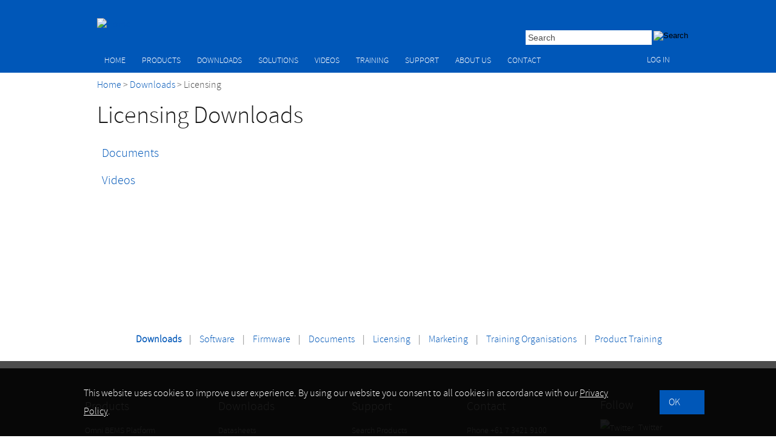

--- FILE ---
content_type: text/html; charset=utf-8
request_url: https://innotech.com/Downloads/Licensing.aspx
body_size: 20411
content:


<?xml version="1.0" encoding="iso-8859-1" ?>
<!doctype html PUBLIC "-//W3C//DTD XHTML 1.0 Transitional//EN" "http://www.w3.org/TR/xhtml1/DTD/xhtml1-transitional.dtd">



<!--[if lte IE 8]>     
    <html class="ie8" xmlns="http://www.w3.org/1999/xhtml"> 
<![endif]-->
<!--[if IE 9]>     
    <html class="ie9" xmlns="http://www.w3.org/1999/xhtml"> 
<![endif]-->
<!--[if !IE]><!-->
    <html xmlns="http://www.w3.org/1999/xhtml">
<!--<![endif]-->

<head><title>
	Licensing Downloads - Innotech Control Systems
</title><link href="../StyleSheet_FullWidth.css?v=2.2.13" rel="stylesheet" type="text/css" /><link href="../Forum/aspnetforum.css" rel="stylesheet" type="text/css" /><link rel="shortcut icon" href="/favicon.ico" type="image/x-icon" /><meta name="description" content="Innotech HVAC Controls &amp; Building Automation Licensing Downloads" /><meta name="keywords" content="hvac, controls, building automation, licencing, hardware licensing, software licensing, documents, downloads, videos" /><meta http-equiv="X-UA-Compatible" content="IE=edge" /><meta name="verify-v1" content="dZ8PARoxnbixJ1LG8oaFAqY2wPNqytDR9Y1yBRG0Rt4=" />
    <script src="../Javascripts/jquery-3.2.1.min.js" type="text/javascript"></script>
    <script src="../Javascripts/jquery-ui.min.js" type="text/javascript"></script>
    <link href="../CSS/jquery-ui.min.css" rel="stylesheet" type="text/css" />

    <!--[if lt IE 9]>
        <script src="http://html5shiv.googlecode.com/svn/trunk/html5.js"></script>
    <![endif]-->
    <!--[if lte IE 9]>     
        <link rel="stylesheet" href="../CSS/ie_fix.css" type="text/css" />
    <![endif]-->

<style type="text/css">
	.ctl00_Menu2_0 { background-color:white;visibility:hidden;display:none;position:absolute;left:0px;top:0px; }
	.ctl00_Menu2_1 { text-decoration:none; }
	.ctl00_Menu2_2 {  }
	.ctl00_Menu2_3 { border-style:none; }
	.ctl00_Menu2_4 {  }
	.ctl00_Menu2_5 { border-style:none; }
	.ctl00_Menu2_6 {  }
	.ctl00_Menu2_7 { border-style:none; }
	.ctl00_Menu2_8 {  }
	.ctl00_Menu2_9 { border-style:none; }
	.ctl00_Menu2_10 {  }
	.ctl00_Menu2_11 { border-style:none; }
	.ctl00_Menu2_12 {  }
	.ctl00_Menu2_13 { border-style:none; }
	.ctl00_Menu2_14 {  }
	.ctl00_Menu2_15 { border-style:none; }
	.ctl00_Menu2_16 {  }
	.ctl00_Menu2_17 { border-style:none; }
	.ctl00_Menu2_18 {  }

</style></head>
<body>
    <form name="aspnetForm" method="post" action="./Licensing.aspx" onsubmit="javascript:return WebForm_OnSubmit();" onkeypress="javascript:return WebForm_FireDefaultButton(event, 'ctl00_ibMainSearch')" id="aspnetForm">
<div>
<input type="hidden" name="ctl00_ToolkitScriptManager1_HiddenField" id="ctl00_ToolkitScriptManager1_HiddenField" value="" />
<input type="hidden" name="__EVENTTARGET" id="__EVENTTARGET" value="" />
<input type="hidden" name="__EVENTARGUMENT" id="__EVENTARGUMENT" value="" />
<input type="hidden" name="__VIEWSTATE" id="__VIEWSTATE" value="EDLdbqsXio4n1KYBna808yGeyVWIChGpsX5wL54tTmRd45WYw4WexeAl2BoOalyEFae1xeqYTqSYtrX7sv3YlgX6WCdoeQc8IYl8CJAgXFyjgfwFYoPoBlMysj73DrAl0H3+nqOR8TKCsja+P7zxFux2FFPUK5xXq8Q2HQu7pntQSmUCmywMY967j3/zs+17b0mp6zpvwzHm0mq2ZMeqDPTQyLNGhGJav1BnDxZIu2jDWjhEGSBXB+mG/SAK3a0LwfBKKUtYDfq7eHk1sJr/b1ZvnXnfuY/OUiHWzxaXVqhF/2wBv+guVQQOBdp70Inzhspaon0FNelhWOiexRaMysIwUNlIDwBIWz8IVkPhJ1s4pPSjXWKXwxxkfmRebAmL2GQ2+OAdcte25DcrKyfWy2/xvLWCSpRSE5dAGKuyLYYfKeNRsSiDYLCjjoHQr90eu0IB1zHXH6r/qVSU4T5xE1J60529QrTYtqyNE1O41TirBxdDMvI7eFhCqCtjFX9QWkTqXyVYene75LLcT88HR2IxAgdHVTOfj5o/UywvhJU3GxzRNtDjqjyhTIN+iLDuHQO5sR1XTMsJLP0wvpxx0bNj9AX8N/[base64]/RtfcUD8X1BDjFipzN4N6hOq8GpQWAfOYdT5cPCubhucjmIhif3qg5J9UH8SQDsmODT8Y7iThSZ7ZbTG30p/SkXDbP2Cc3qMfMi3eDsLiQr6b8OSS9bJTSWo35APMLvCu7UGUnf/xcsfGVUrX6Es+bCJQWIWvcVe+0sF7utgwo3/pRpLY6YDRP4K8tMsY1qWP6E8zLIu02IvrsUAEnmQqCakPTiNT5aa6yBP8a2g26C5ng2WxJ8h/bWmNvWhQz1hN9VpCb7k3TSC2/1+wM0PJLtwUukZlRP9xuNgVySGVl9rCbd3rYBr4T3QH/aLGMEqxmNWHp8Ee62q4SHje15BMueal+BkhQa6G+kkjYdX8Kt57dRlxAyRe6WhltJ/BdVy5v/yRG1POdUZ7TgRHTzIc5Tr71X7PA380CSArCLvIfzJKm62udcqRg24jlPBNHlDcAwIlgiuX8XNwhLQBvlj5y6fNb/TVwQl6EedIEojaxwit0pae0jiTvhxNxr7IIuaFNGhobCqlutDfDZCs8HeRl8PeCSRYY/FzgtKHslrJYtiSeSx+cBtUUHeyV6vKyum/ttlb40N+5VnUhFTIshqSxx9by+pKUgze60UYrDcNXs8IFLJdY6sLKS4VHj+wUlDf1ue1rTfIRXaskDMrhnY+srwHQdzm2sQzIEfUXWWRBQ5R7MEdn3IcGpKeCnyxZKshkoK4QgYEP23dqgu8hemhXbg+28OHx8OjHGe9a0pLhkZO20gbo/d42gWDCKWKUvNYCkpy7dYi/rA8Eqq3mp8YD2gx5Hqr6170ZTvTbzwxxQ4pU8Sw0siN5QVIsNkGY2Hsi4/Bdhkwk8zXWv8UJ6a1qQETTpJVjelv+b64FXSTATXM2K/wiWlqbg75QBQsAYToevo1YcXHlcR3WHbF19QtQeuDJFboFgOtcw/RPw6Wl2K7JlZx31uLaLDBvRcr1UQDQ/28r9ff0ok2vtI8pdR5gqMe2/F3KooiKc92sPLxm50ls14SGvr5V92V33SmKhHxh+xQS8sTEb4x+LNeiwIzfyW+TEIxOpoOBOuKRWW68IQ1XfPZtCP6VcJBh/[base64]/[base64]/EAX4NrERa/f9Zf/2JumrXSvh5Su6nm+zmz5yiqugjNWS/EXuEEfbKtncBKWQXhUZcwZZC6KkONtGM0dk5XTsxA71nJUS2lDJgdPNszloToR14QnDYU1dohoqFP6ABK2dtOThOp1LaSVTbOM+Ia4nk3bmo5pJrFsqmowsEprqbhm1JRdwpe8HHpnevB5gaZcL/F8rRFrK3vRDe1AElO64eWvMb/+q2JV/4cggdKhaV4Z+oa+m1hzwEHd9Yzy62g3vs4JHPlFHtfna9dLyp1SZtWa5uX73FXsQaf1AiSgz8yt8f0tJFuZDV5khWT/CdrEJdx6/2MFuKrmt4xdWcJNnMeTyW7sIrXo7Lpnwur7dM6S8ACCEJwTHC3Nm0sf8E6V0uSe3toda1v6Im5oXFhdecHMyzG1dUI2imJzFQ5FsbsJ+o82j9Jiris+pc1LGI3a3EgJDvObwLE0aU0FVyQSf0Mgpa8Mdxp483+owV+mZtMhAlhavBjXI+2fouIwF1CXiOChg/FKDQVhM8liNDqSvKSeILoBNA+51IWp21fNGigLGhZnGik+5aIZR5C3pXHySL48Wd7uNljgHvw0CxeQSFAxtt6jdU+Wg/kOXKaAPq1U+fz6v3qnWLvz/qx/QCEK24mejqZLKppz0wnSYobTWZJGST5DRJjMwpsrqcFpkvlwI/M37fRmiuR1nxQzh0I7LYsbFdRskETlYyJ4+HVWmGq/7a0yGDr1EMNTiu7Mlksytn0rniigxQpj7ut2b8z4rYhwRNs9fNoWHYTF6TWtdHkvLfdABgDXMARZ7DlVyobEOK3Z4Z+dRpKWX9iUOKNybmzBGdlptonrRGM95ncYKawV4B1F40hhtxOzTxbuZiFjIzZ1ModqpD/2TzL4GcFQ/CcYHv09K+uamXGPjnKl+nvv3QaEZw/lSxN3eFl9XlAcirUIAC2125tcfpWixz1Aua+Y8DV/9JiMFEP0/fp/28hCG7U596WolRSFxoEvCOy6moafLzjMi5uoAhK9W6pm8W8cMm8pLDyIAHl4V8PsYLK/fCj6Ydbs0a62h85L2OhWv0S57LbEuBCKGHvQfeheWLEhzjNo8U6MQTrGlOpgvF/UzQnFdFtOG0LXu3HbsKAHJILx3NUMxzEkG4soKyqj44eShG4sjdyaYJRV/0thYCaQbSU2R7PjeZdXt71C40x1WyhqW9MwkKflI/zVclt7Y9nGG7D1zdsPZOhgwXwW/ylqV/0mgrSSGAuh6pDYrUFEA/ujpH0WBUAr23zysaPIdVb5ceOkCfdbQ1F+9m/aEl+qa5iwPOF7/Q57e6DQsBavLvfKq+dLemd3pNHJn7RorZ8EnZfesJGnrZ7iH9dN95XT8enWCIWK53QYnh19cNkE55iJo0Bk+QEvzmQ/eJmhlwWmm7NL/ezQeC2oEn7atTM3kAx0LZyuep5UXcGFf3fywz+O2y9mSgz1shj0SX6lqfoMrxVrjwSyLavfvR7DgafgU4ZTNt2muk8YBTnREIMXqRN1ZerhXHBFtRih1t2GuWDAjeEO3uqYh1HzeMHCUw7yCiPcT9PRAYiDj2y/+O/+AHaVDJ//9LU3KJGoNyn95se5vxYQvimyZsbFtkvtORofq/uZBSRWSHTHzb3FtZgxT+NgxnM5kd2pjnUH569m5/KF2HYFcQvAf5cVJ3Prm/oTJjF1nSI6LCTl7fAk7Yu7xf4jDjIomNdQ5EU+bmrmUj6l6T9yLdIYIZmY5r1D06f1rvDBqY84gDVz+ytVm7wHOvV7Cl/AL3780WLu0sVL3NDfua+I/ArtVphz45nN9baSBhoJdiBKVS5t/[base64]/JpMuTa1Um3+toiZb5x69bPX8V43nYhTzfCU0JQAPcPcm0fPu+2vT53yIfaUcVr9+7fup/bH3i5BEI2MFh6olGLtsvAwqvONSUY9WS7CCO1Kg/IRTmtJmBSxkCgZtm9sMY4BlTge0fg7V52r9aXq8jbWTDBGgss4bVo/FA+EWSC9F086IPasyW5+P+QwoiLz6l5Nji7yyTaS/kPpfBNEYNWvDxLJDQ5yRshR2pKhROxffgEFr8uARAPSiLw6EGSPb6bkxLo6SZfeZCLHI771Q/d7kVsPABVceFDrK/NZj9D273wXO58OIh7tcPlw2zzqE5qCsCUNQF1kKnV14Ce8oMcrgwb9fBB9qr5grPty08BXJV4BVf/XSFIav3ioMGC2rvJyhGusA+v77C+Z/OupdTPn2XVMOlue0soBcyd+vOWBMNxULhPl3weTiEcATNWIFLxc9uH4YoPknJRI3pSJF45l/en+XTFy7i0tOTPOqQs6r9EKcAyW18fbZk2n+N/h+abLqxySnISrNJleRHXPWtGkR/5Nl+6MOMrzQWpuAW/N99uoseJOmJczgpyQ8MbeoF/+MEJaQjjozeK+XoS21O7ZAUApty6gIwpv/AqCr1k0mM/fn3aSArjvERpIAKea3UFFOUkKc7S+E867lup+83LKWU8rKXJx/JcPIcWzXlhzCTAnXZg+j6nFbReerp+HZyNQaAicRxj3rwU1rRkCY/wuZ2P7HN5AUAK/biA/cdwAO+TCk3yJfN4ItNXbDZI3Dv0F/BH6oH+u2G+5eo++VWlb/[base64]/fsUQZ6JsQ8jDzBORD9F/0RmgrK0/2Vnxcp13F0XqWrLo5rkHB6iUQgatoekqk6ilGmsviCFPda/[base64]/GmUafJlKKyi16Ppta813uXlTZTmOReBvVDxralY1Us8NnwdWti22qe5e3SzzjsvvEy23WyYTjqcmqCNpbdFauzvAK65vir/AxUruExUuTu2EM7dm41RH0UD8qIywmxRymHjDMTgATtaCt/UlyHrOLJeanYfAjSXjsh3aBA9KTsuZt9HFUFesVWeANxkkcb+yqmdcA2FUGeEO3ETrdiupz+2ZzYxSNAGujNAOec5wAQDRu81L5gpsuVuQw8MqmujNbLCBObtOo2PwQSf5nEMpvSUXn7vi2guCArp4q6sdx247GKpgJJCWVIoxwc5ZRLJc+Zq/nTmB0kwG9Bhi90VCTjgtpw6t2X/CeYDUWH6u0ij6R9JfK7zbRxVk7DjDzvWPJC++r+Fl3afZnIKAFG+gWXdAT4Ni7hBDET3Ma03WG8XHcQXsDVuxig6jK3P94aN/wtv44G9/m6OEV9XYIhxrhq8GI9X/ICQFGcTTtM5N3cjNnebKq+44fDnI9gkwVy3MLw+zz+OTGNQQgkCYipjYOZrHdEd56bMj9lRTZG8zWgVr2kwyXWS/WORHPZOALO6pB+OWtVvQEep4HQkhuYjVDh5J68P+SrGJEA3ElQPHXN2Pbob3gpzqgjERSQgST/72T8nqNTXekNf5TMW3LKIKPsJAN46Tha7iHoHwjuaTF8CjEu/uggt+DkA+aX7FxkvPWxrAKp90gf6AJntgKYO+aRi+CVLO07JpaUgVRWUO7j7BX4KKpyJ79GjvP4FjR8SSmceEp13RF0YGpR/x35Ejc449b7FG/9IlCOXN/w/DMl74rTw4PdURaWX2g8/v5nQWVI9TR1RWrVGiBvr0k9dtxHLq1V2kHS+7c/TtNLz+lFpE7hEs/QaGiJ33vQOayLEG5PckBsdA5hm9+39Cm3vnDIGuQ/LOhpc+OeeWBk9Iw5Q1xRkAbrzda6k0W7TTScWxaJhodO4zIAUYbhUjauGeKL8ikUa4CBBQ29GNcGUMu9zBmFHRzX8fFTfhSDljcxSeMnjOs6LeBdJHeHqgeRfNZuDMxiRJAQoC1ZGKr0qWDPvgkRh/[base64]/RDD9jVTEoIqt0r8Mp5UwiPtaRSIp/e9XU+dpl1cVNmUPVv/BaT71b/b53kO9KDHxkJ782FPHh42uaYlSHjrgFLipaEscJ6qEL3OE3Uo2k2BqkFS3LhNIoV/Qs+2KjXuXAK+Eub8G5E1ykSvFdpxkeAtamOI2TyPmzpU+dOB864VUDmjYxcIE3I1fTU3apA69eNn3w+L9xecyaj4OuLPpm7txGFHs1mQ1Ch54U6cKv6vX76CCwJhz4t0+NcjPVbK/f9eiF8SsiG43hCHJ37JKpddKUsIYpIEAN5ZOm8TZ+Po+eMyypSUNJuC4uN4YOX4Dxte+1Hq9apwWU4DxKR1JQHpl5PuMTF0RoMP7I3iBbTiUgxKl+YKNcxPnhatQxGfAQB+M1MyHryDJOk8owPySoQvh3Ht2m3QnT/gu41Fr2SYI0btJH8eEMCEjO6Ymte/ARm+MJuPXHNTFsUxbw2v6HuXTIdTQQV8CMoGtwnhijIotZWuqKyoSRrrqGIq0gjAUgdhp3HAf0SDc2ciVmL9gzR+vj9h0HMbOqnykT/2EtyTDR+5LvpJWdNt2E+MC+U4O4cgCeazAbOc+k5T0P2pkIRZQDzPtzL4mbOmCFKD4mi9dNgLzTBwSrj2dtUttu0GfLHJ1xWiKXVEXcSwGowsA+3FIVTH9tfkw5ULqLaLLuFD7pHAYqeMdzJS6Qse+z251qg14rbBjGVU7/zCwvKOzbKQX0QzUq156AQZCbEXBl12pEefHUGL7QB2rs6npU7wTtsV0OPO7+N9c+miLR/aBGrvbGrIA9iL03OKfdCOYZV2qplNSyfTTu7mywCYDjolCmfNhZAUZ+Y//rhPmSloijQXkGGOOv6MhMpzyhIEhu5aOeIG9gSWm0rmAgLe4pWcwLeVNxP5ajyRLJdr8rukCIi4872jvIqJZVZ9pSrZ6jzF2FZHqMZSFgbEqT90cb1PbodxPKOSQQDSjNtghWBfpbOqjhjZFc89xx+7myzCkbnmXXoRhZDxlT1YIRm/[base64]/Jh4pv97mgDvoFkwJQWkinZZUmCzzAR30UEl2GxNmpdpupnGyS0LpD2wRDbFDOU2ls5Y/1j6Y+nUvZXWL9+W8Kx7299yUop+8Bax7ojERJBQtE4gw1fBpgyIbR1Y8UU0Io1mA0THQuiwlfIoe0vPltwUd5YJI3Ceiy5F23FVVnLPKZm97DAlmLllxEpa+A5oN8h89PT3Fp/ekA2uklSZ9Emf5kYsgoGwOr8X6qadZyKli5lriC30cdYB2daSl4SI+buNoOL1fw8yHSo2ihNqsQcQ==" />
</div>

<script type="text/javascript">
//<![CDATA[
var theForm = document.forms['aspnetForm'];
if (!theForm) {
    theForm = document.aspnetForm;
}
function __doPostBack(eventTarget, eventArgument) {
    if (!theForm.onsubmit || (theForm.onsubmit() != false)) {
        theForm.__EVENTTARGET.value = eventTarget;
        theForm.__EVENTARGUMENT.value = eventArgument;
        theForm.submit();
    }
}
//]]>
</script>


<script src="/WebResource.axd?d=M66ELtPcveQlkae3wzAcHg3XNm-CI7Pe4aZBGUkRyNeXX4npnkn8lZH7vMApfouBqaEgrxrkZr0YNrsfHey4xgx9jdI1&amp;t=638942570819057530" type="text/javascript"></script>


<script src="/ScriptResource.axd?d=dVr0bSn22XuOwcSXYZCfNH549q9yU2iCPFoIgOsXd2mkFZ-tnaVrddvM_OVIwsPPU29piTr02lBg70E2ObpNxhJueNKLUOfJzNdhBp3D_ZnAMz_N5sUIR8TQ5qOi9GeYSYq60g2&amp;t=fffffffff2f92c66" type="text/javascript"></script>
<script src="/ScriptResource.axd?d=9Q0-17Jtwa4fIBbSS9A6xs_sd_Xsxt7LEotw_I_BjYw-Ncw6C-5VhADIM5hrUBWOE6aZuN0xqbgY7mrJkpE97hpFB55UlJr6AVeLv8aHfb88HRTSPCQzvJyCIXH3N0Dso8iY6A2&amp;t=2939b118" type="text/javascript"></script>
<script type="text/javascript">
//<![CDATA[
if (typeof(Sys) === 'undefined') throw new Error('ASP.NET Ajax client-side framework failed to load.');
//]]>
</script>

<script src="/ScriptResource.axd?d=Ofr8KDzBLgLvEM72CCACJXJO4lEHal8qX_3H2AcwcFhNWMIbCL0YezGwTVhiT_Ds_ezKsDLg4EvCVSG25pw9_-hJbHEK84TrqftgTyZhaXIwsqP_ZcbsL0h6LrP64rdJGA78Wg2&amp;t=2939b118" type="text/javascript"></script>
<script src="/Downloads/Licensing.aspx?_TSM_HiddenField_=ctl00_ToolkitScriptManager1_HiddenField&amp;_TSM_CombinedScripts_=%3b%3bAjaxControlToolkit%2c+Version%3d3.5.60501.0%2c+Culture%3dneutral%2c+PublicKeyToken%3d28f01b0e84b6d53e%3aen-AU%3a61715ba4-0922-4e75-a2be-d80670612837%3ade1feab2%3af9cec9bc%3a35576c48" type="text/javascript"></script>
<script src="/WebResource.axd?d=03MMUj9DOEaN5RQhjspUsjceUaoZ--Cc4YDujadxLKnTuRvzVRGNAS_KkExoRYWZgqeIYkBTsJBZuVbUxyhN0Cr16i41&amp;t=638942570819057530" type="text/javascript"></script>
<script type="text/javascript">
//<![CDATA[
function WebForm_OnSubmit() {
null;
return true;
}
//]]>
</script>

<div>

	<input type="hidden" name="__VIEWSTATEGENERATOR" id="__VIEWSTATEGENERATOR" value="6601181A" />
	<input type="hidden" name="__VIEWSTATEENCRYPTED" id="__VIEWSTATEENCRYPTED" value="" />
	<input type="hidden" name="__PREVIOUSPAGE" id="__PREVIOUSPAGE" value="c5RDl2Z24UYM_2pbW2kYPkqA8303Ug7j18yOgubzMg8oqA62cBTQacbmvRH52jMRctALp7OZE90ZgsAk4B3rX4YT5Ji3Yk_Sig9WAzWrITkdo3YN0" />
	<input type="hidden" name="__EVENTVALIDATION" id="__EVENTVALIDATION" value="SzKaVgQPUj7vI8yVOazYm+ELpgX0LOsV0Zck5wjmvkvV5FOSQ0nAcw2wrLFDmRgt7I18C5Km6SVVzLYQpVeCg9I2SS1qwWKi8HbeB3iWIE++0wE1ibzuChbePFlpsaIG+BWLOVknTya+tddPTx6bt+gEZ+ADOQHFaOocv8gyeP6l/01CSHwD//rwueOs2SZTKRhypLedIiSUS94/oynpmAGMKWjgHbb4oZ7mBVrg3XYNZHAuNWxnVfB+vdE0mqDUiJjb8uh9xIeu+ywBMHOa8jy5jjr9Z2eAicSIp8nqu4G6Q+uJ" />
</div>
    <a name="topofpage"></a>
        <script type="text/javascript">
//<![CDATA[
Sys.WebForms.PageRequestManager._initialize('ctl00$ToolkitScriptManager1', 'aspnetForm', ['tctl00$MainContent$UpdatePanel1',''], [], [], 90, 'ctl00');
//]]>
</script>

        <div id="content" align="center" >
            <div id="topBar">
                <div id="topBarContent">
                    <a href="../Default.aspx" class="topLogo">
                        <img id="ctl00_Image1" title="Home" src="../Images/Innotech_Logo_White.png" style="border-width:0px;" />
                    </a>
                    <div id="divLoggedInStatus" style="position: absolute; top: 15px; right: 5px; color:white;">
                        
                            
                    </div>
                    <div id="divSearch">
                        <input name="ctl00$txtMainSearch" type="text" id="ctl00_txtMainSearch" style="border-style:None;font-size:14px;width:200px;padding:4px;" />
                        <input type="hidden" name="ctl00$TextBoxWatermarkExtender1_ClientState" id="ctl00_TextBoxWatermarkExtender1_ClientState" />
                        <input type="image" name="ctl00$ibMainSearch" id="ctl00_ibMainSearch" title="Search" src="../Images/Icons/icon-search-button.png" align="absmiddle" onclick="javascript:WebForm_DoPostBackWithOptions(new WebForm_PostBackOptions(&quot;ctl00$ibMainSearch&quot;, &quot;&quot;, false, &quot;&quot;, &quot;../SearchResults.aspx&quot;, false, false))" style="border-width:0px;height:24px;" />
                    </div>
                    <div id="divMainMenu">
                        <div id="divMainMenuBG">
                            <a href="#ctl00_Menu2_SkipLink"><img alt="Skip Navigation Links" src="/WebResource.axd?d=9cyWhvwAiNIrHNl7AwWBPDKvyxRgijrJtyci3-zHNV3GLV0uz2d7kPtbhqwFFvj20MAcosf-CPGykH55iXBwJsZHWAk1&amp;t=638942570819057530" width="0" height="0" style="border-width:0px;" /></a><table id="ctl00_Menu2" class="ctl00_Menu2_2" cellpadding="0" cellspacing="0" border="0">
	<tr>
		<td onmouseover="Menu_HoverStatic(this)" onmouseout="Menu_Unhover(this)" onkeyup="Menu_Key(event)" title="Home" id="ctl00_Menu2n0"><table class="level1 ctl00_Menu2_4" cellpadding="0" cellspacing="0" border="0" width="100%">
			<tr>
				<td style="white-space:nowrap;"><a class="ctl00_Menu2_1 level1 ctl00_Menu2_3" href="/Home.aspx" style="border-style:none;font-size:1em;">Home</a></td>
			</tr>
		</table></td><td style="width:3px;"></td><td onmouseover="Menu_HoverStatic(this)" onmouseout="Menu_Unhover(this)" onkeyup="Menu_Key(event)" title="Learn about our Product range" id="ctl00_Menu2n1"><table class="level1 ctl00_Menu2_4" cellpadding="0" cellspacing="0" border="0" width="100%">
			<tr>
				<td style="white-space:nowrap;"><a class="ctl00_Menu2_1 level1 ctl00_Menu2_3" href="/Products.aspx" style="border-style:none;font-size:1em;">Products</a></td>
			</tr>
		</table></td><td style="width:3px;"></td><td onmouseover="Menu_HoverStatic(this)" onmouseout="Menu_Unhover(this)" onkeyup="Menu_Key(event)" title="Search for a download" id="ctl00_Menu2n2"><table class="level1 ctl00_Menu2_4" cellpadding="0" cellspacing="0" border="0" width="100%">
			<tr>
				<td style="white-space:nowrap;"><a class="ctl00_Menu2_1 level1 ctl00_Menu2_3" href="/Downloads.aspx" style="border-style:none;font-size:1em;">Downloads</a></td>
			</tr>
		</table></td><td style="width:3px;"></td><td onmouseover="Menu_HoverStatic(this)" onmouseout="Menu_Unhover(this)" onkeyup="Menu_Key(event)" title="HVAC, BMS and BEMS Solutions" id="ctl00_Menu2n3"><table class="level1 ctl00_Menu2_4" cellpadding="0" cellspacing="0" border="0" width="100%">
			<tr>
				<td style="white-space:nowrap;"><a class="ctl00_Menu2_1 level1 ctl00_Menu2_3" href="/Solutions.aspx" style="border-style:none;font-size:1em;">Solutions</a></td>
			</tr>
		</table></td><td style="width:3px;"></td><td onmouseover="Menu_HoverStatic(this)" onmouseout="Menu_Unhover(this)" onkeyup="Menu_Key(event)" title="Videos" id="ctl00_Menu2n4"><table class="level1 ctl00_Menu2_4" cellpadding="0" cellspacing="0" border="0" width="100%">
			<tr>
				<td style="white-space:nowrap;"><a class="ctl00_Menu2_1 level1 ctl00_Menu2_3" href="/Videos.aspx" style="border-style:none;font-size:1em;">Videos</a></td>
			</tr>
		</table></td><td style="width:3px;"></td><td onmouseover="Menu_HoverStatic(this)" onmouseout="Menu_Unhover(this)" onkeyup="Menu_Key(event)" title="Training" id="ctl00_Menu2n5"><table class="level1 ctl00_Menu2_4" cellpadding="0" cellspacing="0" border="0" width="100%">
			<tr>
				<td style="white-space:nowrap;"><a class="ctl00_Menu2_1 level1 ctl00_Menu2_3" href="/Training.aspx" style="border-style:none;font-size:1em;">Training</a></td>
			</tr>
		</table></td><td style="width:3px;"></td><td onmouseover="Menu_HoverStatic(this)" onmouseout="Menu_Unhover(this)" onkeyup="Menu_Key(event)" title="Support" id="ctl00_Menu2n6"><table class="level1 ctl00_Menu2_4" cellpadding="0" cellspacing="0" border="0" width="100%">
			<tr>
				<td style="white-space:nowrap;"><a class="ctl00_Menu2_1 level1 ctl00_Menu2_3" href="/Support.aspx" style="border-style:none;font-size:1em;">Support</a></td>
			</tr>
		</table></td><td style="width:3px;"></td><td onmouseover="Menu_HoverStatic(this)" onmouseout="Menu_Unhover(this)" onkeyup="Menu_Key(event)" title="Learn about Innotech" id="ctl00_Menu2n7"><table class="level1 ctl00_Menu2_4" cellpadding="0" cellspacing="0" border="0" width="100%">
			<tr>
				<td style="white-space:nowrap;"><a class="ctl00_Menu2_1 level1 ctl00_Menu2_3" href="/AboutUs.aspx" style="border-style:none;font-size:1em;">About Us</a></td>
			</tr>
		</table></td><td style="width:3px;"></td><td onmouseover="Menu_HoverStatic(this)" onmouseout="Menu_Unhover(this)" onkeyup="Menu_Key(event)" title="Contact Innotech" id="ctl00_Menu2n8"><table class="level1 ctl00_Menu2_4" cellpadding="0" cellspacing="0" border="0" width="100%">
			<tr>
				<td style="white-space:nowrap;"><a class="ctl00_Menu2_1 level1 ctl00_Menu2_3" href="/Contact.aspx" style="border-style:none;font-size:1em;">Contact</a></td>
			</tr>
		</table></td>
	</tr>
</table><div id="ctl00_Menu2n1Items" class="ctl00_Menu2_0">
	<table border="0" cellpadding="0" cellspacing="0">
		<tr onmouseover="Menu_HoverDynamic(this)" onmouseout="Menu_Unhover(this)" onkeyup="Menu_Key(event)" title="Product Overview" id="ctl00_Menu2n9">
			<td><table class="level2 ctl00_Menu2_6" cellpadding="0" cellspacing="0" border="0" width="100%">
				<tr>
					<td style="white-space:nowrap;width:100%;"><a class="ctl00_Menu2_1 level2 ctl00_Menu2_5" href="/Products.aspx#" style="border-style:none;font-size:1em;">Product Overview</a></td>
				</tr>
			</table></td>
		</tr><tr onmouseover="Menu_HoverDynamic(this)" onmouseout="Menu_Unhover(this)" onkeyup="Menu_Key(event)" title="Search for a Product" id="ctl00_Menu2n10">
			<td><table class="level2 ctl00_Menu2_6" cellpadding="0" cellspacing="0" border="0" width="100%">
				<tr>
					<td style="white-space:nowrap;width:100%;"><a class="ctl00_Menu2_1 level2 ctl00_Menu2_5" href="/Products/ProductSearch.aspx" style="border-style:none;font-size:1em;">Product Search</a></td>
				</tr>
			</table></td>
		</tr><tr onmouseover="Menu_HoverDynamic(this)" onmouseout="Menu_Unhover(this)" onkeyup="Menu_Key(event)" title="Full list of Products" id="ctl00_Menu2n11">
			<td><table class="level2 ctl00_Menu2_6" cellpadding="0" cellspacing="0" border="0" width="100%">
				<tr>
					<td style="white-space:nowrap;width:100%;"><a class="ctl00_Menu2_1 level2 ctl00_Menu2_5" href="/Products/ProductIndex.aspx" style="border-style:none;font-size:1em;">Product Index</a></td>
				</tr>
			</table></td>
		</tr><tr onmouseover="Menu_HoverDynamic(this)" onmouseout="Menu_Unhover(this)" onkeyup="Menu_Key(event)" title="Omni BEMS Platform" id="ctl00_Menu2n12">
			<td><table class="level2 ctl00_Menu2_6" cellpadding="0" cellspacing="0" border="0" width="100%">
				<tr>
					<td style="white-space:nowrap;width:100%;"><a class="ctl00_Menu2_1 level2 ctl00_Menu2_5" href="/Products/Digital/Omni-BEMS-Platform.aspx#" style="border-style:none;font-size:1em;">Omni BEMS Platform</a></td>
				</tr>
			</table></td>
		</tr><tr onmouseover="Menu_HoverDynamic(this)" onmouseout="Menu_Unhover(this)" onkeyup="Menu_Key(event)" title="Digital Systems Overview" id="ctl00_Menu2n13">
			<td><table class="level2 ctl00_Menu2_6" cellpadding="0" cellspacing="0" border="0" width="100%">
				<tr>
					<td style="white-space:nowrap;width:100%;"><a class="ctl00_Menu2_1 level2 ctl00_Menu2_5" href="/Products/Digital.aspx" style="border-style:none;font-size:1em;">Digital Systems</a></td>
				</tr>
			</table></td>
		</tr><tr onmouseover="Menu_HoverDynamic(this)" onmouseout="Menu_Unhover(this)" onkeyup="Menu_Key(event)" title="Stand-alone Controls Overview" id="ctl00_Menu2n14">
			<td><table class="level2 ctl00_Menu2_6" cellpadding="0" cellspacing="0" border="0" width="100%">
				<tr>
					<td style="white-space:nowrap;width:100%;"><a class="ctl00_Menu2_1 level2 ctl00_Menu2_5" href="/Products/Analogue.aspx" style="border-style:none;font-size:1em;">Stand-alone Controls</a></td>
				</tr>
			</table></td>
		</tr><tr onmouseover="Menu_HoverDynamic(this)" onmouseout="Menu_Unhover(this)" onkeyup="Menu_Key(event)" title="Software Overview" id="ctl00_Menu2n15">
			<td><table class="level2 ctl00_Menu2_6" cellpadding="0" cellspacing="0" border="0" width="100%">
				<tr>
					<td style="white-space:nowrap;width:100%;"><a class="ctl00_Menu2_1 level2 ctl00_Menu2_5" href="/Products/Software.aspx" style="border-style:none;font-size:1em;">Software</a></td>
				</tr>
			</table></td>
		</tr>
	</table><div class="level2 ctl00_Menu2_6 ctl00_Menu2_0" id="ctl00_Menu2n1ItemsUp" onmouseover="PopOut_Up(this)" onmouseout="PopOut_Stop(this)" style="text-align:center;">
		<img src="/WebResource.axd?d=odoMORXE8vR42OwsT0NT2o41unitzRhajQ8RXPX-IpmgtbOw3Oesfxkl9Yd3lgH_surAdEwlJtYsDwwiMJHtfc038Vc1&amp;t=638942570819057530" alt="Scroll up" />
	</div><div class="level2 ctl00_Menu2_6 ctl00_Menu2_0" id="ctl00_Menu2n1ItemsDn" onmouseover="PopOut_Down(this)" onmouseout="PopOut_Stop(this)" style="text-align:center;">
		<img src="/WebResource.axd?d=U0_WzveSYyb5YJ2jm8hMfInykfRDlg_2thiQJZmMZ7jjPQWbQZXRyM19RrM8K-N_cPilhDms7dgSuU3aD9xqVMe9LRk1&amp;t=638942570819057530" alt="Scroll down" />
	</div>
</div><div id="ctl00_Menu2n2Items" class="ctl00_Menu2_0">
	<table border="0" cellpadding="0" cellspacing="0">
		<tr onmouseover="Menu_HoverDynamic(this)" onmouseout="Menu_Unhover(this)" onkeyup="Menu_Key(event)" title="Search Downloads" id="ctl00_Menu2n16">
			<td><table class="level2 ctl00_Menu2_6" cellpadding="0" cellspacing="0" border="0" width="100%">
				<tr>
					<td style="white-space:nowrap;width:100%;"><a class="ctl00_Menu2_1 level2 ctl00_Menu2_5" href="/Downloads.aspx#" style="border-style:none;font-size:1em;">Search Downloads</a></td>
				</tr>
			</table></td>
		</tr><tr onmouseover="Menu_HoverDynamic(this)" onmouseout="Menu_Unhover(this)" onkeyup="Menu_Key(event)" title="Software Downloads" id="ctl00_Menu2n17">
			<td><table class="level2 ctl00_Menu2_6" cellpadding="0" cellspacing="0" border="0" width="100%">
				<tr>
					<td style="white-space:nowrap;width:100%;"><a class="ctl00_Menu2_1 level2 ctl00_Menu2_5" href="/Downloads/Software.aspx" style="border-style:none;font-size:1em;">Software</a></td>
				</tr>
			</table></td>
		</tr><tr onmouseover="Menu_HoverDynamic(this)" onmouseout="Menu_Unhover(this)" onkeyup="Menu_Key(event)" title="Firmware Downloads" id="ctl00_Menu2n18">
			<td><table class="level2 ctl00_Menu2_6" cellpadding="0" cellspacing="0" border="0" width="100%">
				<tr>
					<td style="white-space:nowrap;width:100%;"><a class="ctl00_Menu2_1 level2 ctl00_Menu2_5" href="/Downloads/Firmware.aspx" style="border-style:none;font-size:1em;">Firmware</a></td>
				</tr>
			</table></td>
		</tr><tr onmouseover="Menu_HoverDynamic(this)" onmouseout="Menu_Unhover(this)" onkeyup="Menu_Key(event)" title="Document Downloads" id="ctl00_Menu2n19">
			<td><table class="level2 ctl00_Menu2_6" cellpadding="0" cellspacing="0" border="0" width="100%">
				<tr>
					<td style="white-space:nowrap;width:100%;"><a class="ctl00_Menu2_1 level2 ctl00_Menu2_5" href="/Downloads/Documents.aspx" style="border-style:none;font-size:1em;">Documents</a></td>
				</tr>
			</table></td>
		</tr><tr onmouseover="Menu_HoverDynamic(this)" onmouseout="Menu_Unhover(this)" onkeyup="Menu_Key(event)" title="Marketing Downloads" id="ctl00_Menu2n20">
			<td><table class="level2 ctl00_Menu2_6" cellpadding="0" cellspacing="0" border="0" width="100%">
				<tr>
					<td style="white-space:nowrap;width:100%;"><a class="ctl00_Menu2_1 level2 ctl00_Menu2_5" href="/Downloads/Marketing.aspx" style="border-style:none;font-size:1em;">Marketing</a></td>
				</tr>
			</table></td>
		</tr><tr onmouseover="Menu_HoverDynamic(this)" onmouseout="Menu_Unhover(this)" onkeyup="Menu_Key(event)" title="Licensing Downloads" id="ctl00_Menu2n21">
			<td><table class="level2 ctl00_Menu2_6 selectedStyleDynamic ctl00_Menu2_14" cellpadding="0" cellspacing="0" border="0" width="100%">
				<tr>
					<td style="white-space:nowrap;width:100%;"><a class="ctl00_Menu2_1 level2 ctl00_Menu2_5 selectedStyleDynamic ctl00_Menu2_13" href="/Downloads/Licensing.aspx" style="border-style:none;font-size:1em;">Licensing</a></td>
				</tr>
			</table></td>
		</tr><tr onmouseover="Menu_HoverDynamic(this)" onmouseout="Menu_Unhover(this)" onkeyup="Menu_Key(event)" title="Product Training Downloads" id="ctl00_Menu2n22">
			<td><table class="level2 ctl00_Menu2_6" cellpadding="0" cellspacing="0" border="0" width="100%">
				<tr>
					<td style="white-space:nowrap;width:100%;"><a class="ctl00_Menu2_1 level2 ctl00_Menu2_5" href="/Downloads/ProductTraining.aspx" style="border-style:none;font-size:1em;">Product Training</a></td>
				</tr>
			</table></td>
		</tr><tr onmouseover="Menu_HoverDynamic(this)" onmouseout="Menu_Unhover(this)" onkeyup="Menu_Key(event)" title="Training Organisations Downloads" id="ctl00_Menu2n23">
			<td><table class="level2 ctl00_Menu2_6" cellpadding="0" cellspacing="0" border="0" width="100%">
				<tr>
					<td style="white-space:nowrap;width:100%;"><a class="ctl00_Menu2_1 level2 ctl00_Menu2_5" href="/Downloads/TrainingOrganisations.aspx" style="border-style:none;font-size:1em;">Training Organisations</a></td>
				</tr>
			</table></td>
		</tr>
	</table><div class="level2 ctl00_Menu2_6 ctl00_Menu2_0" id="ctl00_Menu2n2ItemsUp" onmouseover="PopOut_Up(this)" onmouseout="PopOut_Stop(this)" style="text-align:center;">
		<img src="/WebResource.axd?d=odoMORXE8vR42OwsT0NT2o41unitzRhajQ8RXPX-IpmgtbOw3Oesfxkl9Yd3lgH_surAdEwlJtYsDwwiMJHtfc038Vc1&amp;t=638942570819057530" alt="Scroll up" />
	</div><div class="level2 ctl00_Menu2_6 ctl00_Menu2_0" id="ctl00_Menu2n2ItemsDn" onmouseover="PopOut_Down(this)" onmouseout="PopOut_Stop(this)" style="text-align:center;">
		<img src="/WebResource.axd?d=U0_WzveSYyb5YJ2jm8hMfInykfRDlg_2thiQJZmMZ7jjPQWbQZXRyM19RrM8K-N_cPilhDms7dgSuU3aD9xqVMe9LRk1&amp;t=638942570819057530" alt="Scroll down" />
	</div>
</div><div id="ctl00_Menu2n3Items" class="ctl00_Menu2_0">
	<table border="0" cellpadding="0" cellspacing="0">
		<tr onmouseover="Menu_HoverDynamic(this)" onmouseout="Menu_Unhover(this)" onkeyup="Menu_Key(event)" title="Solution Overview" id="ctl00_Menu2n24">
			<td><table class="level2 ctl00_Menu2_6" cellpadding="0" cellspacing="0" border="0" width="100%">
				<tr>
					<td style="white-space:nowrap;width:100%;"><a class="ctl00_Menu2_1 level2 ctl00_Menu2_5" href="/Solutions.aspx#" style="border-style:none;font-size:1em;">Solution Overview</a></td>
				</tr>
			</table></td>
		</tr><tr onmouseover="Menu_HoverDynamic(this)" onmouseout="Menu_Unhover(this)" onkeyup="Menu_Key(event)" title="Full list of Projects" id="ctl00_Menu2n25">
			<td><table class="level2 ctl00_Menu2_6" cellpadding="0" cellspacing="0" border="0" width="100%">
				<tr>
					<td style="white-space:nowrap;width:100%;"><a class="ctl00_Menu2_1 level2 ctl00_Menu2_5" href="/Solutions/ProjectList.aspx" style="border-style:none;font-size:1em;">Project List</a></td>
				</tr>
			</table></td>
		</tr>
	</table><div class="level2 ctl00_Menu2_6 ctl00_Menu2_0" id="ctl00_Menu2n3ItemsUp" onmouseover="PopOut_Up(this)" onmouseout="PopOut_Stop(this)" style="text-align:center;">
		<img src="/WebResource.axd?d=odoMORXE8vR42OwsT0NT2o41unitzRhajQ8RXPX-IpmgtbOw3Oesfxkl9Yd3lgH_surAdEwlJtYsDwwiMJHtfc038Vc1&amp;t=638942570819057530" alt="Scroll up" />
	</div><div class="level2 ctl00_Menu2_6 ctl00_Menu2_0" id="ctl00_Menu2n3ItemsDn" onmouseover="PopOut_Down(this)" onmouseout="PopOut_Stop(this)" style="text-align:center;">
		<img src="/WebResource.axd?d=U0_WzveSYyb5YJ2jm8hMfInykfRDlg_2thiQJZmMZ7jjPQWbQZXRyM19RrM8K-N_cPilhDms7dgSuU3aD9xqVMe9LRk1&amp;t=638942570819057530" alt="Scroll down" />
	</div>
</div><div id="ctl00_Menu2n4Items" class="ctl00_Menu2_0">
	<table border="0" cellpadding="0" cellspacing="0">
		<tr onmouseover="Menu_HoverDynamic(this)" onmouseout="Menu_Unhover(this)" onkeyup="Menu_Key(event)" title="All Videos" id="ctl00_Menu2n26">
			<td><table class="level2 ctl00_Menu2_6" cellpadding="0" cellspacing="0" border="0" width="100%">
				<tr>
					<td style="white-space:nowrap;width:100%;"><a class="ctl00_Menu2_1 level2 ctl00_Menu2_5" href="/Videos.aspx#" style="border-style:none;font-size:1em;">All Videos</a></td>
				</tr>
			</table></td>
		</tr>
	</table><div class="level2 ctl00_Menu2_6 ctl00_Menu2_0" id="ctl00_Menu2n4ItemsUp" onmouseover="PopOut_Up(this)" onmouseout="PopOut_Stop(this)" style="text-align:center;">
		<img src="/WebResource.axd?d=odoMORXE8vR42OwsT0NT2o41unitzRhajQ8RXPX-IpmgtbOw3Oesfxkl9Yd3lgH_surAdEwlJtYsDwwiMJHtfc038Vc1&amp;t=638942570819057530" alt="Scroll up" />
	</div><div class="level2 ctl00_Menu2_6 ctl00_Menu2_0" id="ctl00_Menu2n4ItemsDn" onmouseover="PopOut_Down(this)" onmouseout="PopOut_Stop(this)" style="text-align:center;">
		<img src="/WebResource.axd?d=U0_WzveSYyb5YJ2jm8hMfInykfRDlg_2thiQJZmMZ7jjPQWbQZXRyM19RrM8K-N_cPilhDms7dgSuU3aD9xqVMe9LRk1&amp;t=638942570819057530" alt="Scroll down" />
	</div>
</div><div id="ctl00_Menu2n5Items" class="ctl00_Menu2_0">
	<table border="0" cellpadding="0" cellspacing="0">
		<tr onmouseover="Menu_HoverDynamic(this)" onmouseout="Menu_Unhover(this)" onkeyup="Menu_Key(event)" title="Training Overview" id="ctl00_Menu2n27">
			<td><table class="level2 ctl00_Menu2_6" cellpadding="0" cellspacing="0" border="0" width="100%">
				<tr>
					<td style="white-space:nowrap;width:100%;"><a class="ctl00_Menu2_1 level2 ctl00_Menu2_5" href="/Training.aspx#" style="border-style:none;font-size:1em;">Training Overview</a></td>
				</tr>
			</table></td>
		</tr>
	</table><div class="level2 ctl00_Menu2_6 ctl00_Menu2_0" id="ctl00_Menu2n5ItemsUp" onmouseover="PopOut_Up(this)" onmouseout="PopOut_Stop(this)" style="text-align:center;">
		<img src="/WebResource.axd?d=odoMORXE8vR42OwsT0NT2o41unitzRhajQ8RXPX-IpmgtbOw3Oesfxkl9Yd3lgH_surAdEwlJtYsDwwiMJHtfc038Vc1&amp;t=638942570819057530" alt="Scroll up" />
	</div><div class="level2 ctl00_Menu2_6 ctl00_Menu2_0" id="ctl00_Menu2n5ItemsDn" onmouseover="PopOut_Down(this)" onmouseout="PopOut_Stop(this)" style="text-align:center;">
		<img src="/WebResource.axd?d=U0_WzveSYyb5YJ2jm8hMfInykfRDlg_2thiQJZmMZ7jjPQWbQZXRyM19RrM8K-N_cPilhDms7dgSuU3aD9xqVMe9LRk1&amp;t=638942570819057530" alt="Scroll down" />
	</div>
</div><div id="ctl00_Menu2n6Items" class="ctl00_Menu2_0">
	<table border="0" cellpadding="0" cellspacing="0">
		<tr onmouseover="Menu_HoverDynamic(this)" onmouseout="Menu_Unhover(this)" onkeyup="Menu_Key(event)" title="Support Overview" id="ctl00_Menu2n28">
			<td><table class="level2 ctl00_Menu2_6" cellpadding="0" cellspacing="0" border="0" width="100%">
				<tr>
					<td style="white-space:nowrap;width:100%;"><a class="ctl00_Menu2_1 level2 ctl00_Menu2_5" href="/Support.aspx#" style="border-style:none;font-size:1em;">Support Overview</a></td>
				</tr>
			</table></td>
		</tr><tr onmouseover="Menu_HoverDynamic(this)" onmouseout="Menu_Unhover(this)" onkeyup="Menu_Key(event)" title="HVAC Glossary" id="ctl00_Menu2n29">
			<td><table class="level2 ctl00_Menu2_6" cellpadding="0" cellspacing="0" border="0" width="100%">
				<tr>
					<td style="white-space:nowrap;width:100%;"><a class="ctl00_Menu2_1 level2 ctl00_Menu2_5" href="/Support/HVACGlossary.aspx" style="border-style:none;font-size:1em;">HVAC Glossary</a></td>
				</tr>
			</table></td>
		</tr>
	</table><div class="level2 ctl00_Menu2_6 ctl00_Menu2_0" id="ctl00_Menu2n6ItemsUp" onmouseover="PopOut_Up(this)" onmouseout="PopOut_Stop(this)" style="text-align:center;">
		<img src="/WebResource.axd?d=odoMORXE8vR42OwsT0NT2o41unitzRhajQ8RXPX-IpmgtbOw3Oesfxkl9Yd3lgH_surAdEwlJtYsDwwiMJHtfc038Vc1&amp;t=638942570819057530" alt="Scroll up" />
	</div><div class="level2 ctl00_Menu2_6 ctl00_Menu2_0" id="ctl00_Menu2n6ItemsDn" onmouseover="PopOut_Down(this)" onmouseout="PopOut_Stop(this)" style="text-align:center;">
		<img src="/WebResource.axd?d=U0_WzveSYyb5YJ2jm8hMfInykfRDlg_2thiQJZmMZ7jjPQWbQZXRyM19RrM8K-N_cPilhDms7dgSuU3aD9xqVMe9LRk1&amp;t=638942570819057530" alt="Scroll down" />
	</div>
</div><div id="ctl00_Menu2n7Items" class="ctl00_Menu2_0">
	<table border="0" cellpadding="0" cellspacing="0">
		<tr onmouseover="Menu_HoverDynamic(this)" onmouseout="Menu_Unhover(this)" onkeyup="Menu_Key(event)" title="About Innotech" id="ctl00_Menu2n30">
			<td><table class="level2 ctl00_Menu2_6" cellpadding="0" cellspacing="0" border="0" width="100%">
				<tr>
					<td style="white-space:nowrap;width:100%;"><a class="ctl00_Menu2_1 level2 ctl00_Menu2_5" href="/AboutUs.aspx#" style="border-style:none;font-size:1em;">About Innotech</a></td>
				</tr>
			</table></td>
		</tr><tr onmouseover="Menu_HoverDynamic(this)" onmouseout="Menu_Unhover(this)" onkeyup="Menu_Key(event)" title="News &amp; Events" id="ctl00_Menu2n31">
			<td><table class="level2 ctl00_Menu2_6" cellpadding="0" cellspacing="0" border="0" width="100%">
				<tr>
					<td style="white-space:nowrap;width:100%;"><a class="ctl00_Menu2_1 level2 ctl00_Menu2_5" href="/AboutUs/News.aspx" style="border-style:none;font-size:1em;">News & Events</a></td>
				</tr>
			</table></td>
		</tr><tr onmouseover="Menu_HoverDynamic(this)" onmouseout="Menu_Unhover(this)" onkeyup="Menu_Key(event)" title="Trade Shows" id="ctl00_Menu2n32">
			<td><table class="level2 ctl00_Menu2_6" cellpadding="0" cellspacing="0" border="0" width="100%">
				<tr>
					<td style="white-space:nowrap;width:100%;"><a class="ctl00_Menu2_1 level2 ctl00_Menu2_5" href="/AboutUs/News/Tradeshows.aspx#" style="border-style:none;font-size:1em;">Trade Shows</a></td>
				</tr>
			</table></td>
		</tr><tr onmouseover="Menu_HoverDynamic(this)" onmouseout="Menu_Unhover(this)" onkeyup="Menu_Key(event)" title="Awards Innotech has won" id="ctl00_Menu2n33">
			<td><table class="level2 ctl00_Menu2_6" cellpadding="0" cellspacing="0" border="0" width="100%">
				<tr>
					<td style="white-space:nowrap;width:100%;"><a class="ctl00_Menu2_1 level2 ctl00_Menu2_5" href="/AboutUs/Awards.aspx" style="border-style:none;font-size:1em;">Awards</a></td>
				</tr>
			</table></td>
		</tr><tr onmouseover="Menu_HoverDynamic(this)" onmouseout="Menu_Unhover(this)" onkeyup="Menu_Key(event)" title="Innotech Customers" id="ctl00_Menu2n34">
			<td><table class="level2 ctl00_Menu2_6" cellpadding="0" cellspacing="0" border="0" width="100%">
				<tr>
					<td style="white-space:nowrap;width:100%;"><a class="ctl00_Menu2_1 level2 ctl00_Menu2_5" href="/AboutUs/Customers.aspx" style="border-style:none;font-size:1em;">Customers</a></td>
				</tr>
			</table></td>
		</tr><tr onmouseover="Menu_HoverDynamic(this)" onmouseout="Menu_Unhover(this)" onkeyup="Menu_Key(event)" title="Innotech Services" id="ctl00_Menu2n35">
			<td><table class="level2 ctl00_Menu2_6" cellpadding="0" cellspacing="0" border="0" width="100%">
				<tr>
					<td style="white-space:nowrap;width:100%;"><a class="ctl00_Menu2_1 level2 ctl00_Menu2_5" href="/AboutUs/Services.aspx" style="border-style:none;font-size:1em;">Services</a></td>
				</tr>
			</table></td>
		</tr><tr onmouseover="Menu_HoverDynamic(this)" onmouseout="Menu_Unhover(this)" onkeyup="Menu_Key(event)" title="Research and Development" id="ctl00_Menu2n36">
			<td><table class="level2 ctl00_Menu2_6" cellpadding="0" cellspacing="0" border="0" width="100%">
				<tr>
					<td style="white-space:nowrap;width:100%;"><a class="ctl00_Menu2_1 level2 ctl00_Menu2_5" href="/AboutUs/RD.aspx" style="border-style:none;font-size:1em;">R & D</a></td>
				</tr>
			</table></td>
		</tr><tr onmouseover="Menu_HoverDynamic(this)" onmouseout="Menu_Unhover(this)" onkeyup="Menu_Key(event)" title="Employment" id="ctl00_Menu2n37">
			<td><table class="level2 ctl00_Menu2_6" cellpadding="0" cellspacing="0" border="0" width="100%">
				<tr>
					<td style="white-space:nowrap;width:100%;"><a class="ctl00_Menu2_1 level2 ctl00_Menu2_5" href="/AboutUs/Jobs.aspx" style="border-style:none;font-size:1em;">Employment</a></td>
				</tr>
			</table></td>
		</tr><tr onmouseover="Menu_HoverDynamic(this)" onmouseout="Menu_Unhover(this)" onkeyup="Menu_Key(event)" title="Subsidiary Businesses" id="ctl00_Menu2n38">
			<td><table class="level2 ctl00_Menu2_6" cellpadding="0" cellspacing="0" border="0" width="100%">
				<tr>
					<td style="white-space:nowrap;width:100%;"><a class="ctl00_Menu2_1 level2 ctl00_Menu2_5" href="/AboutUs/SubsidiaryBusinesses.aspx" style="border-style:none;font-size:1em;">Subsidiary Businesses</a></td>
				</tr>
			</table></td>
		</tr><tr onmouseover="Menu_HoverDynamic(this)" onmouseout="Menu_Unhover(this)" onkeyup="Menu_Key(event)" title="Policies" id="ctl00_Menu2n39">
			<td><table class="level2 ctl00_Menu2_6" cellpadding="0" cellspacing="0" border="0" width="100%">
				<tr>
					<td style="white-space:nowrap;width:100%;"><a class="ctl00_Menu2_1 level2 ctl00_Menu2_5" href="/AboutUs/Policies.aspx" style="border-style:none;font-size:1em;">Policies</a></td>
				</tr>
			</table></td>
		</tr><tr onmouseover="Menu_HoverDynamic(this)" onmouseout="Menu_Unhover(this)" onkeyup="Menu_Key(event)" title="Legal" id="ctl00_Menu2n40">
			<td><table class="level2 ctl00_Menu2_6" cellpadding="0" cellspacing="0" border="0" width="100%">
				<tr>
					<td style="white-space:nowrap;width:100%;"><a class="ctl00_Menu2_1 level2 ctl00_Menu2_5" href="/AboutUs/Legal.aspx" style="border-style:none;font-size:1em;">Legal</a></td>
				</tr>
			</table></td>
		</tr>
	</table><div class="level2 ctl00_Menu2_6 ctl00_Menu2_0" id="ctl00_Menu2n7ItemsUp" onmouseover="PopOut_Up(this)" onmouseout="PopOut_Stop(this)" style="text-align:center;">
		<img src="/WebResource.axd?d=odoMORXE8vR42OwsT0NT2o41unitzRhajQ8RXPX-IpmgtbOw3Oesfxkl9Yd3lgH_surAdEwlJtYsDwwiMJHtfc038Vc1&amp;t=638942570819057530" alt="Scroll up" />
	</div><div class="level2 ctl00_Menu2_6 ctl00_Menu2_0" id="ctl00_Menu2n7ItemsDn" onmouseover="PopOut_Down(this)" onmouseout="PopOut_Stop(this)" style="text-align:center;">
		<img src="/WebResource.axd?d=U0_WzveSYyb5YJ2jm8hMfInykfRDlg_2thiQJZmMZ7jjPQWbQZXRyM19RrM8K-N_cPilhDms7dgSuU3aD9xqVMe9LRk1&amp;t=638942570819057530" alt="Scroll down" />
	</div>
</div><div id="ctl00_Menu2n8Items" class="ctl00_Menu2_0">
	<table border="0" cellpadding="0" cellspacing="0">
		<tr onmouseover="Menu_HoverDynamic(this)" onmouseout="Menu_Unhover(this)" onkeyup="Menu_Key(event)" title="Find your local Innotech dealer" id="ctl00_Menu2n41">
			<td><table class="level2 ctl00_Menu2_6" cellpadding="0" cellspacing="0" border="0" width="100%">
				<tr>
					<td style="white-space:nowrap;width:100%;"><a class="ctl00_Menu2_1 level2 ctl00_Menu2_5" href="/Contact.aspx#" style="border-style:none;font-size:1em;">Dealers & Distributors</a></td>
				</tr>
			</table></td>
		</tr><tr onmouseover="Menu_HoverDynamic(this)" onmouseout="Menu_Unhover(this)" onkeyup="Menu_Key(event)" title="Become an Innotech Distributor" id="ctl00_Menu2n42">
			<td><table class="level2 ctl00_Menu2_6" cellpadding="0" cellspacing="0" border="0" width="100%">
				<tr>
					<td style="white-space:nowrap;width:100%;"><a class="ctl00_Menu2_1 level2 ctl00_Menu2_5" href="/Contact/DistributorsWanted.aspx" style="border-style:none;font-size:1em;">Distributors Wanted</a></td>
				</tr>
			</table></td>
		</tr><tr onmouseover="Menu_HoverDynamic(this)" onmouseout="Menu_Unhover(this)" onkeyup="Menu_Key(event)" title="Contact Innotech using FormMail" id="ctl00_Menu2n43">
			<td><table class="level2 ctl00_Menu2_6" cellpadding="0" cellspacing="0" border="0" width="100%">
				<tr>
					<td style="white-space:nowrap;width:100%;"><a class="ctl00_Menu2_1 level2 ctl00_Menu2_5" href="/Contact/FormMail.aspx" style="border-style:none;font-size:1em;">Form Mail</a></td>
				</tr>
			</table></td>
		</tr>
	</table><div class="level2 ctl00_Menu2_6 ctl00_Menu2_0" id="ctl00_Menu2n8ItemsUp" onmouseover="PopOut_Up(this)" onmouseout="PopOut_Stop(this)" style="text-align:center;">
		<img src="/WebResource.axd?d=odoMORXE8vR42OwsT0NT2o41unitzRhajQ8RXPX-IpmgtbOw3Oesfxkl9Yd3lgH_surAdEwlJtYsDwwiMJHtfc038Vc1&amp;t=638942570819057530" alt="Scroll up" />
	</div><div class="level2 ctl00_Menu2_6 ctl00_Menu2_0" id="ctl00_Menu2n8ItemsDn" onmouseover="PopOut_Down(this)" onmouseout="PopOut_Stop(this)" style="text-align:center;">
		<img src="/WebResource.axd?d=U0_WzveSYyb5YJ2jm8hMfInykfRDlg_2thiQJZmMZ7jjPQWbQZXRyM19RrM8K-N_cPilhDms7dgSuU3aD9xqVMe9LRk1&amp;t=638942570819057530" alt="Scroll down" />
	</div>
</div><a id="ctl00_Menu2_SkipLink"></a>
                        </div>
                        <div id="divMenuRightSide">
                            <a id="ctl00_lbTopRightLogIn" title="Log in" href="javascript:WebForm_DoPostBackWithOptions(new WebForm_PostBackOptions(&quot;ctl00$lbTopRightLogIn&quot;, &quot;&quot;, false, &quot;&quot;, &quot;../Login.aspx&quot;, false, true))">LOG IN</a>
                        </div>
                    </div>
                </div>
                
                <div style="background-color: #0057B8; height: 31px; margin-top: 38px;"></div>
            </div>
            <div id="divHeaderTop" align="center" >
                <div id="divHeaderBody" align="center" >
                    <div id="divSiteMapPath">
                        <span id="ctl00_SiteMapPath1" class="SiteMapPathMain"><a href="#ctl00_SiteMapPath1_SkipLink"><img alt="Skip Navigation Links" src="/WebResource.axd?d=9cyWhvwAiNIrHNl7AwWBPDKvyxRgijrJtyci3-zHNV3GLV0uz2d7kPtbhqwFFvj20MAcosf-CPGykH55iXBwJsZHWAk1&amp;t=638942570819057530" width="0" height="0" style="border-width:0px;" /></a><span><a title="Home" class="SiteMapPathNode" href="/Default.aspx">Home</a></span><span> &gt; </span><span><a title="Search for a download" class="SiteMapPathNode" href="/Downloads.aspx">Downloads</a></span><span> &gt; </span><span class="SiteMapPathNode">Licensing</span><a id="ctl00_SiteMapPath1_SkipLink"></a></span>
                    </div>
                </div>
                <div id="divMainContent">
                    
    <div id="divDefaultMain" class="mainBodyColumn">
        <div id="divDefaultContent">
            <div id="divDefaultTopText" style="padding: 5px;">
                <h1>Licensing Downloads</h1>
                
            </div>
            <div id="divDefaultBody" style="position: relative; padding: 5px;">
                <table width="100%" cellpadding="5" cellspacing="0">
                    <tr>
                        <td colspan="2" valign="top">
                            <div style="width: 95%; padding-top: 10px;">
                                <div id="ctl00_MainContent_UpdatePanel1">
	
                                        <input type="image" name="ctl00$MainContent$ibShowHideDocuments" id="ctl00_MainContent_ibShowHideDocuments" src="../Images/Icons/icon_chevron_right_blue.png" align="middle" style="border-width:0px;" />
                                        <h3 style="display:inline-block;"><a id="ctl00_MainContent_lbDocuments" title="Click to show Documents" href="javascript:__doPostBack(&#39;ctl00$MainContent$lbDocuments&#39;,&#39;&#39;)">Documents</a></h3>
                                        
                                        <br />
                                        <br />
                                        <input type="image" name="ctl00$MainContent$ibShowHideVideos" id="ctl00_MainContent_ibShowHideVideos" src="../Images/Icons/icon_chevron_right_blue.png" align="middle" style="border-width:0px;" />
                                        <h3 style="display:inline-block;"><a id="ctl00_MainContent_lbVideos" title="Click to show Videos" href="javascript:__doPostBack(&#39;ctl00$MainContent$lbVideos&#39;,&#39;&#39;)">Videos</a></h3>
                                        
                                    
</div>
                            </div>
                        </td>
                    </tr>
                </table>
            </div>
        </div>
    </div>
    <div style="height:150px;"></div>
    <div class="page-map">
        <ul>
            <li><a href="../Downloads.aspx" title="Downloads Home Page">Downloads</a></li>
            <li><a href="../Downloads/Software.aspx" title="Software Downloads">Software</a></li>
            <li><a href="../Downloads/Firmware.aspx" title="Firmware Downloads">Firmware</a></li>
            <li><a href="../Downloads/Documents.aspx" title="Document Downloads">Documents</a></li>
            <li><a href="Licensing.aspx" title="Licensing Downloads">Licensing</a></li>
            <li><a href="../Downloads/Marketing.aspx" title="Marketing Downloads">Marketing</a></li>
            <li><a href="../Downloads/TrainingOrganisations.aspx" title="Training Organisations Downloads">Training Organisations</a></li>
            <li><a href="../Downloads/ProductTraining.aspx" title="Product Training Downloads">Product Training</a></li>
            
        </ul>
    </div>
    
    
    <script type="text/javascript">
        function hideMessage(elm) {
            $(elm).parent().slideUp()
        }
    </script>

                </div>
            </div>
            <div id="divFooter">
                <div id="divFooterContents">
                    <div>
                        <div class="divFooterMenuCol footer-col-lg">
                            <h3><a href="../Products.aspx" title="HVAC &amp; BMS Products">Products</a></h3>
                            <ul style="list-style: none;">
                                <li><a href="../Products/Digital/Omni-BEMS-Platform.aspx" id="ctl00_aOmni" title="Omni BEMS Platform">Omni BEMS Platform</a></li>
                                <li><a href="../Products/Digital.aspx" title="HVAC and BMS Direct Digital Controls">Direct Digital Controls</a></li>
                                <li><a href="../Products/Analogue.aspx" title="Stand-alone HVAC Controls">Stand-alone HVAC Controls</a></li>
                                <li><a href="../Products/Software.aspx" title="BMS/BEMS Software">BMS Software</a></li>
                            </ul>
                        </div>
                        <div class="divFooterMenuCol footer-col-lg">
                            <h3><a href="../Downloads.aspx" id="ctl00_aDownloadsFooterTitle" title="Software, Documents, Marketing, Training and Downloads ">Downloads</a></h3>
                            <ul style="list-style: none;">
                                <li><a href="Documents.aspx?section=Datasheets" title="Innotech Product Datasheets">Datasheets</a></li>
                                <li><a href="Documents.aspx?section=UserInstructionsDigital" title="User Instructions for Direct Digital Controls">User Instructions Digital</a></li>
                                <li><a href="Documents.aspx?section=UserInstructionsAnalogue" title="User Instructions for Stand-alone Controls">User Instructions Stand-alone</a></li>
                                <li><a href="Software.aspx" title="HVAC and BMS Software Downloads">Software</a></li>
                            </ul>
                        </div>
                        <div class="divFooterMenuCol footer-col-md">
                            <h3><a href="../Support.aspx" title="Innotech Support Center">Support</a></h3>
                            <ul style="list-style: none;">
                                <li><a href="../Products/ProductSearch.aspx" title="Search for an Innotech product">Search Products</a></li>
                                <li><a href="../Support/HVACGlossary.aspx" title="HVAC and BMS Glossary">HVAC & BEMS Glossary</a></li>
                                <li></li> 
                            </ul>
                        </div>
                        <div class="divFooterMenuCol footer-col-lg">
                            <h3><a href="../Contact.aspx" title="Contact Innotech">Contact</a></h3>
                            <ul style="list-style: none;">
                                <li>Phone +61 7 3421 9100</li>
                                <li>Email <a href="mailto:sales@innotech.com" title="Send email to sales@innotech.com">sales@innotech.com</a></li>
                                <li><a href="../Contact.aspx" title="Find an Innotech Distributor near you">Find a Distributor near you</a></li>
                            </ul>
                        </div>
                        <div class="divFooterMenuCol footer-col-sm">
                            <h3 class="text-white">Follow</h3>
                            <ul style="list-style: none;">
                                <li>
                                    <a href="https://twitter.com/InnotechHQ" target="_blank" title="Check out Innotech on Twitter. Opens in new tab/window"><img src="../Images/Icons/Twitter_logo_blue_sm.png" id="ctl00_Img6" alt="Twitter" style="vertical-align:middle; margin-right:5px;" /> Twitter</a>
                                </li>
                                <li>
                                    <a href="http://www.youtube.com/user/InnotechControls" target="_blank" title="Check out Innotech on YouTube. Opens in new tab/window"><img src="../Images/Icons/YouTube-icon.png" id="ctl00_Img7" alt="YouTube" style="vertical-align:middle; margin-right:5px;" /> YouTube</a>
                                </li>
                                <li>
                                    <a href="https://au.linkedin.com/company/innotech-controls" target="_blank" title="Check out Innotech on LinkedIn. Opens in new tab/window"><img src="../Images/Icons/LinkedIn_In_Logo.png" id="ctl00_Img8" alt="LinkedIn" style="vertical-align:middle; margin-right:5px;" /> LinkedIn</a>
                                </li>
                                <li>
                                     <a href="https://www.instagram.com/innotechcontrols/" target="_blank" title="Check out Innotech on Instagram. Opens in new tab/window"><img src="../Images/Icons/Instagram_logo_colour_sm.png" id="ctl00_Img9" alt="Instagram" style="vertical-align:middle; margin-right:5px;" /> Instagram</a>
                                </li>
                                <li>
                                     <a href="https://www.facebook.com/innotechcontrols/" target="_blank" title="Check out Innotech on Facebook. Opens in new tab/window"><img src="../Images/Icons/Facebook-icon-sm.png" id="ctl00_Img1" alt="Facebook" style="vertical-align:middle; margin-right:5px;" /> Facebook</a>
                                </li>
                            </ul>
                        </div>
                        <div class="clear-both"></div>
                    </div>
                    <div >
                        <div class="footer-logo-container">
                            <a href="http://www.bacnet.org/" class="footer-logo-inner" target="_blank" title="Open BACnet website in new tab/window">
                                <img src="../Images/BACnetInternationalMemberLogo_InnotechFooter.png" id="ctl00_BACnetLogo" alt="BACnet International Member Logo" />
                            </a>
                        </div>
                        <div class="footer-logo-container">
                            <div class="footer-logo-inner">
                                <a href="http://www.airah.org.au/" target="_blank" title="Open AIRAH website in new window"  >
                                    <img src="../Images/AIRAH_CompanyMember_LightBG.png" id="ctl00_Img2" style="width:80px;" title="Open AIRAH website in new window" alt="Open AIRAH website in new window" />
                                </a>
                                <p>We are a proud AIRAH member</p>
                            </div>  
                        </div>
                    </div>
                    <div class="clear-both"></div>
                    <div style="margin-top:40px;">
                        <div id="divFooterCopyright">
                            <span>&copy; Mass Electronics Pty Ltd 2014</span>
                        </div>
                        
                        <div id="divFooterTrademark" >
                            <span>Innotech is a registered trademark of </span><a href="http://www.mass.com.au" target="_blank" title="Open Mass Electronics website in new window">Mass Electronics Pty Ltd</a>
                        </div>
                    </div>
                </div>
            </div>
        </div>
        <div id="ctl00_divGDPRCookieConsent" class="gdpr-cookie-consent">
            <div class="gdpr-cookie-consent-inner">
                <div class="float-left textalign-left">
                    <p class="text-white">This website uses cookies to improve user experience. By using our website you consent to all cookies in accordance with our <a href="../AboutUs/PrivacyPolicy.aspx" class="dark-bg-link" title="Go to the Privacy Policy page">Privacy Policy</a>.</p>
                </div>
                <div class="float-right">
                    <a id="ctl00_lbCookieOK" class="small-button margin-left-40" href="javascript:__doPostBack(&#39;ctl00$lbCookieOK&#39;,&#39;&#39;)">OK</a>
                </div>
                <div class="clear-both"></div>
            </div>
        </div>
        
        
        
    

<script type="text/javascript">
//<![CDATA[
(function() {var fn = function() {$get("ctl00_ToolkitScriptManager1_HiddenField").value = '';Sys.Application.remove_init(fn);};Sys.Application.add_init(fn);})();var ctl00_Menu2_Data = new Object();
ctl00_Menu2_Data.disappearAfter = 5;
ctl00_Menu2_Data.horizontalOffset = 0;
ctl00_Menu2_Data.verticalOffset = 0;
ctl00_Menu2_Data.hoverClass = 'ctl00_Menu2_18 hoverStyleDynamic';
ctl00_Menu2_Data.hoverHyperLinkClass = 'ctl00_Menu2_17 hoverStyleDynamic';
ctl00_Menu2_Data.staticHoverClass = 'ctl00_Menu2_16 hoverStyleStatic';
ctl00_Menu2_Data.staticHoverHyperLinkClass = 'ctl00_Menu2_15 hoverStyleStatic';
ctl00_Menu2_Data.iframeUrl = '/WebResource.axd?d=BLtriJlbBOlhjjhoWFF89Bu35PvXEVVOY5qyYkgrHu2Wjfl_-QHTy0qEr5NR3QHkbJygS5fpKACOouV2Hby654fA4H81&t=638942570819057530';
WebForm_AutoFocus('ibMainSearch');Sys.Application.add_init(function() {
    $create(Sys.Extended.UI.TextBoxWatermarkBehavior, {"ClientStateFieldID":"ctl00_TextBoxWatermarkExtender1_ClientState","WatermarkCssClass":"watermarkedTextbox","WatermarkText":"Search","id":"ctl00_TextBoxWatermarkExtender1"}, null, null, $get("ctl00_txtMainSearch"));
});
//]]>
</script>
</form>
    
    <script type="text/javascript">
        var gaJsHost = (("https:" == document.location.protocol) ? "https://ssl." : "http://www.");
        document.write(unescape("%3Cscript src='" + gaJsHost + "google-analytics.com/ga.js' type='text/javascript'%3E%3C/script%3E"));
    </script>
    <script type="text/javascript">
        var pageTracker = _gat._getTracker("UA-3608449-1");
        pageTracker._initData();
        pageTracker._trackPageview();

        //var pageTracker;
        //setTimeout(function () {
        //    pageTracker = _gat._createTracker('UA-3608449-1');
        //    pageTracker._initData();
        //    pageTracker._trackPageview();
        //}, 1000);
    </script>
</body>
</html>
